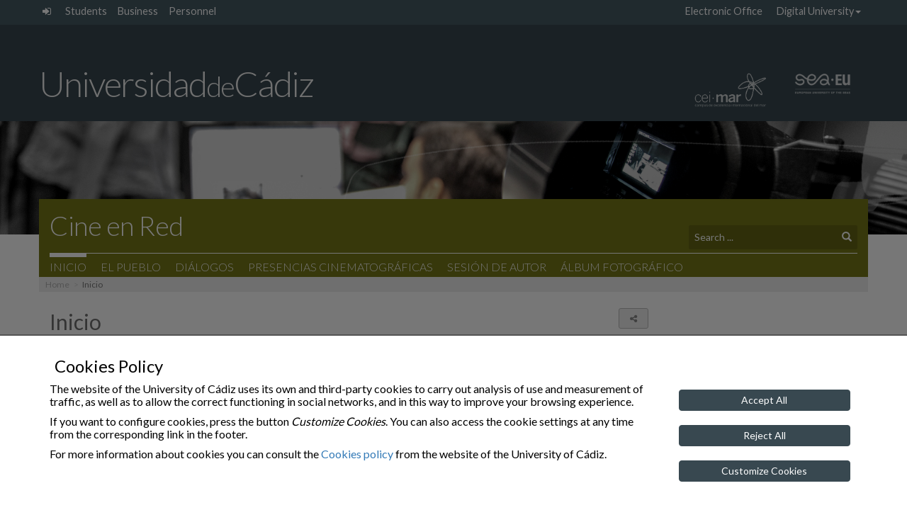

--- FILE ---
content_type: text/html; charset=UTF-8
request_url: https://cineenred.uca.es/
body_size: 11059
content:
<!doctype html>
<html lang="en-US" >

<head>
    <meta charset="UTF-8">
    <meta name="viewport" content="width=device-width">
    <meta http-equiv="X-UA-Compatible" content="IE=EDGE"/>
    
    <meta name="description" content="">
	<meta property="og:url" content="https://cineenred.uca.es/">
	<meta property="og:type" content="website">
    <meta property="og:title" content="Inicio">
	<meta property="og:description" content="Inicio">
	<!-- <meta property="og:image" content=""> -->
    <meta property="og:image" content="https://cineenred.uca.es/wp-content/themes/theme_main_uca/images/logos/logo_UCA_M.png">

    <link rel="icon" type="image/png" href="https://cineenred.uca.es/wp-content/themes/theme_main_uca/images/logos/favicon-32x32.png" sizes="32x32" />
    <link rel="icon" type="image/png" href="https://cineenred.uca.es/wp-content/themes/theme_main_uca/images/logos/favicon-16x16.png" sizes="16x16" />

<!--    
	<link href='https://fonts.googleapis.com/css?family=Open+Sans:400,300,300italic,400italic,600,600italic,700,700italic' rel='stylesheet' type='text/css'>
	<link href='https://fonts.googleapis.com/css?family=Lato:400,300,100' rel='stylesheet' type='text/css'>
-->

    <title>Cine en Red &#8211; Sitio web de la Universidad de Cádiz</title>
<meta name='robots' content='max-image-preview:large' />
	<style>img:is([sizes="auto" i], [sizes^="auto," i]) { contain-intrinsic-size: 3000px 1500px }</style>
	<link rel='dns-prefetch' href='//fonts.googleapis.com' />
<style id='classic-theme-styles-inline-css' type='text/css'>
/*! This file is auto-generated */
.wp-block-button__link{color:#fff;background-color:#32373c;border-radius:9999px;box-shadow:none;text-decoration:none;padding:calc(.667em + 2px) calc(1.333em + 2px);font-size:1.125em}.wp-block-file__button{background:#32373c;color:#fff;text-decoration:none}
</style>
<style id='global-styles-inline-css' type='text/css'>
:root{--wp--preset--aspect-ratio--square: 1;--wp--preset--aspect-ratio--4-3: 4/3;--wp--preset--aspect-ratio--3-4: 3/4;--wp--preset--aspect-ratio--3-2: 3/2;--wp--preset--aspect-ratio--2-3: 2/3;--wp--preset--aspect-ratio--16-9: 16/9;--wp--preset--aspect-ratio--9-16: 9/16;--wp--preset--color--black: #000000;--wp--preset--color--cyan-bluish-gray: #abb8c3;--wp--preset--color--white: #ffffff;--wp--preset--color--pale-pink: #f78da7;--wp--preset--color--vivid-red: #cf2e2e;--wp--preset--color--luminous-vivid-orange: #ff6900;--wp--preset--color--luminous-vivid-amber: #fcb900;--wp--preset--color--light-green-cyan: #7bdcb5;--wp--preset--color--vivid-green-cyan: #00d084;--wp--preset--color--pale-cyan-blue: #8ed1fc;--wp--preset--color--vivid-cyan-blue: #0693e3;--wp--preset--color--vivid-purple: #9b51e0;--wp--preset--gradient--vivid-cyan-blue-to-vivid-purple: linear-gradient(135deg,rgba(6,147,227,1) 0%,rgb(155,81,224) 100%);--wp--preset--gradient--light-green-cyan-to-vivid-green-cyan: linear-gradient(135deg,rgb(122,220,180) 0%,rgb(0,208,130) 100%);--wp--preset--gradient--luminous-vivid-amber-to-luminous-vivid-orange: linear-gradient(135deg,rgba(252,185,0,1) 0%,rgba(255,105,0,1) 100%);--wp--preset--gradient--luminous-vivid-orange-to-vivid-red: linear-gradient(135deg,rgba(255,105,0,1) 0%,rgb(207,46,46) 100%);--wp--preset--gradient--very-light-gray-to-cyan-bluish-gray: linear-gradient(135deg,rgb(238,238,238) 0%,rgb(169,184,195) 100%);--wp--preset--gradient--cool-to-warm-spectrum: linear-gradient(135deg,rgb(74,234,220) 0%,rgb(151,120,209) 20%,rgb(207,42,186) 40%,rgb(238,44,130) 60%,rgb(251,105,98) 80%,rgb(254,248,76) 100%);--wp--preset--gradient--blush-light-purple: linear-gradient(135deg,rgb(255,206,236) 0%,rgb(152,150,240) 100%);--wp--preset--gradient--blush-bordeaux: linear-gradient(135deg,rgb(254,205,165) 0%,rgb(254,45,45) 50%,rgb(107,0,62) 100%);--wp--preset--gradient--luminous-dusk: linear-gradient(135deg,rgb(255,203,112) 0%,rgb(199,81,192) 50%,rgb(65,88,208) 100%);--wp--preset--gradient--pale-ocean: linear-gradient(135deg,rgb(255,245,203) 0%,rgb(182,227,212) 50%,rgb(51,167,181) 100%);--wp--preset--gradient--electric-grass: linear-gradient(135deg,rgb(202,248,128) 0%,rgb(113,206,126) 100%);--wp--preset--gradient--midnight: linear-gradient(135deg,rgb(2,3,129) 0%,rgb(40,116,252) 100%);--wp--preset--font-size--small: 13px;--wp--preset--font-size--medium: 20px;--wp--preset--font-size--large: 36px;--wp--preset--font-size--x-large: 42px;--wp--preset--spacing--20: 0.44rem;--wp--preset--spacing--30: 0.67rem;--wp--preset--spacing--40: 1rem;--wp--preset--spacing--50: 1.5rem;--wp--preset--spacing--60: 2.25rem;--wp--preset--spacing--70: 3.38rem;--wp--preset--spacing--80: 5.06rem;--wp--preset--shadow--natural: 6px 6px 9px rgba(0, 0, 0, 0.2);--wp--preset--shadow--deep: 12px 12px 50px rgba(0, 0, 0, 0.4);--wp--preset--shadow--sharp: 6px 6px 0px rgba(0, 0, 0, 0.2);--wp--preset--shadow--outlined: 6px 6px 0px -3px rgba(255, 255, 255, 1), 6px 6px rgba(0, 0, 0, 1);--wp--preset--shadow--crisp: 6px 6px 0px rgba(0, 0, 0, 1);}:where(.is-layout-flex){gap: 0.5em;}:where(.is-layout-grid){gap: 0.5em;}body .is-layout-flex{display: flex;}.is-layout-flex{flex-wrap: wrap;align-items: center;}.is-layout-flex > :is(*, div){margin: 0;}body .is-layout-grid{display: grid;}.is-layout-grid > :is(*, div){margin: 0;}:where(.wp-block-columns.is-layout-flex){gap: 2em;}:where(.wp-block-columns.is-layout-grid){gap: 2em;}:where(.wp-block-post-template.is-layout-flex){gap: 1.25em;}:where(.wp-block-post-template.is-layout-grid){gap: 1.25em;}.has-black-color{color: var(--wp--preset--color--black) !important;}.has-cyan-bluish-gray-color{color: var(--wp--preset--color--cyan-bluish-gray) !important;}.has-white-color{color: var(--wp--preset--color--white) !important;}.has-pale-pink-color{color: var(--wp--preset--color--pale-pink) !important;}.has-vivid-red-color{color: var(--wp--preset--color--vivid-red) !important;}.has-luminous-vivid-orange-color{color: var(--wp--preset--color--luminous-vivid-orange) !important;}.has-luminous-vivid-amber-color{color: var(--wp--preset--color--luminous-vivid-amber) !important;}.has-light-green-cyan-color{color: var(--wp--preset--color--light-green-cyan) !important;}.has-vivid-green-cyan-color{color: var(--wp--preset--color--vivid-green-cyan) !important;}.has-pale-cyan-blue-color{color: var(--wp--preset--color--pale-cyan-blue) !important;}.has-vivid-cyan-blue-color{color: var(--wp--preset--color--vivid-cyan-blue) !important;}.has-vivid-purple-color{color: var(--wp--preset--color--vivid-purple) !important;}.has-black-background-color{background-color: var(--wp--preset--color--black) !important;}.has-cyan-bluish-gray-background-color{background-color: var(--wp--preset--color--cyan-bluish-gray) !important;}.has-white-background-color{background-color: var(--wp--preset--color--white) !important;}.has-pale-pink-background-color{background-color: var(--wp--preset--color--pale-pink) !important;}.has-vivid-red-background-color{background-color: var(--wp--preset--color--vivid-red) !important;}.has-luminous-vivid-orange-background-color{background-color: var(--wp--preset--color--luminous-vivid-orange) !important;}.has-luminous-vivid-amber-background-color{background-color: var(--wp--preset--color--luminous-vivid-amber) !important;}.has-light-green-cyan-background-color{background-color: var(--wp--preset--color--light-green-cyan) !important;}.has-vivid-green-cyan-background-color{background-color: var(--wp--preset--color--vivid-green-cyan) !important;}.has-pale-cyan-blue-background-color{background-color: var(--wp--preset--color--pale-cyan-blue) !important;}.has-vivid-cyan-blue-background-color{background-color: var(--wp--preset--color--vivid-cyan-blue) !important;}.has-vivid-purple-background-color{background-color: var(--wp--preset--color--vivid-purple) !important;}.has-black-border-color{border-color: var(--wp--preset--color--black) !important;}.has-cyan-bluish-gray-border-color{border-color: var(--wp--preset--color--cyan-bluish-gray) !important;}.has-white-border-color{border-color: var(--wp--preset--color--white) !important;}.has-pale-pink-border-color{border-color: var(--wp--preset--color--pale-pink) !important;}.has-vivid-red-border-color{border-color: var(--wp--preset--color--vivid-red) !important;}.has-luminous-vivid-orange-border-color{border-color: var(--wp--preset--color--luminous-vivid-orange) !important;}.has-luminous-vivid-amber-border-color{border-color: var(--wp--preset--color--luminous-vivid-amber) !important;}.has-light-green-cyan-border-color{border-color: var(--wp--preset--color--light-green-cyan) !important;}.has-vivid-green-cyan-border-color{border-color: var(--wp--preset--color--vivid-green-cyan) !important;}.has-pale-cyan-blue-border-color{border-color: var(--wp--preset--color--pale-cyan-blue) !important;}.has-vivid-cyan-blue-border-color{border-color: var(--wp--preset--color--vivid-cyan-blue) !important;}.has-vivid-purple-border-color{border-color: var(--wp--preset--color--vivid-purple) !important;}.has-vivid-cyan-blue-to-vivid-purple-gradient-background{background: var(--wp--preset--gradient--vivid-cyan-blue-to-vivid-purple) !important;}.has-light-green-cyan-to-vivid-green-cyan-gradient-background{background: var(--wp--preset--gradient--light-green-cyan-to-vivid-green-cyan) !important;}.has-luminous-vivid-amber-to-luminous-vivid-orange-gradient-background{background: var(--wp--preset--gradient--luminous-vivid-amber-to-luminous-vivid-orange) !important;}.has-luminous-vivid-orange-to-vivid-red-gradient-background{background: var(--wp--preset--gradient--luminous-vivid-orange-to-vivid-red) !important;}.has-very-light-gray-to-cyan-bluish-gray-gradient-background{background: var(--wp--preset--gradient--very-light-gray-to-cyan-bluish-gray) !important;}.has-cool-to-warm-spectrum-gradient-background{background: var(--wp--preset--gradient--cool-to-warm-spectrum) !important;}.has-blush-light-purple-gradient-background{background: var(--wp--preset--gradient--blush-light-purple) !important;}.has-blush-bordeaux-gradient-background{background: var(--wp--preset--gradient--blush-bordeaux) !important;}.has-luminous-dusk-gradient-background{background: var(--wp--preset--gradient--luminous-dusk) !important;}.has-pale-ocean-gradient-background{background: var(--wp--preset--gradient--pale-ocean) !important;}.has-electric-grass-gradient-background{background: var(--wp--preset--gradient--electric-grass) !important;}.has-midnight-gradient-background{background: var(--wp--preset--gradient--midnight) !important;}.has-small-font-size{font-size: var(--wp--preset--font-size--small) !important;}.has-medium-font-size{font-size: var(--wp--preset--font-size--medium) !important;}.has-large-font-size{font-size: var(--wp--preset--font-size--large) !important;}.has-x-large-font-size{font-size: var(--wp--preset--font-size--x-large) !important;}
:where(.wp-block-post-template.is-layout-flex){gap: 1.25em;}:where(.wp-block-post-template.is-layout-grid){gap: 1.25em;}
:where(.wp-block-columns.is-layout-flex){gap: 2em;}:where(.wp-block-columns.is-layout-grid){gap: 2em;}
:root :where(.wp-block-pullquote){font-size: 1.5em;line-height: 1.6;}
</style>
<link rel='stylesheet' id='foobox-free-min-css' href='https://cineenred.uca.es/wp-content/plugins/foobox-image-lightbox/free/css/foobox.free.min.css?ver=2.7.8' type='text/css' media='all' />
<link rel='stylesheet' id='gfonts-css' href='https://fonts.googleapis.com/css?family=Lato%3A100%2C300%2C400' type='text/css' media='all' />
<link rel='stylesheet' id='theme_uca_bootstrap_css-css' href='https://cineenred.uca.es/wp-content/themes/theme_main_uca/bootstrap/css/bootstrap.min.css?ver=1.4.053' type='text/css' media='all' />
<link rel='stylesheet' id='theme_uca_font_awesome_css-css' href='https://cineenred.uca.es/wp-content/themes/theme_main_uca/font-awesome/css/font-awesome.min.css?ver=1.4.053' type='text/css' media='all' />
<link rel='stylesheet' id='theme_uca_style-css' href='https://cineenred.uca.es/wp-content/themes/theme_main_uca/style.css?ver=1.4.053' type='text/css' media='all' />
<link rel='stylesheet' id='theme_uca_content-css' href='https://cineenred.uca.es/wp-content/themes/theme_main_uca/css/uca-content.css?ver=1.4.053' type='text/css' media='all' />
<link rel='stylesheet' id='theme_uca_normalize-css' href='https://cineenred.uca.es/wp-content/themes/theme_main_uca/css/normalize.css?ver=1.4.053' type='text/css' media='all' />
<link rel='stylesheet' id='theme_uca_customize-css' href='https://cineenred.uca.es/wp-content/themes/theme_main_uca/css/customize.css?ver=1.4.053' type='text/css' media='all' />
<link rel='stylesheet' id='theme_uca_responsive-css' href='https://cineenred.uca.es/wp-content/themes/theme_main_uca/css/responsive.css?ver=1.4.053' type='text/css' media='all' />
<link rel='stylesheet' id='theme_uca_tipo_entidad-css' href='https://cineenred.uca.es/wp-content/themes/theme_main_uca/css/uca_ent_centro.uca_cat.css?ver=1.4.053' type='text/css' media='all' />
<link rel='stylesheet' id='theme_uca_calendar-css' href='https://cineenred.uca.es/wp-content/themes/theme_main_uca/css/uca-calendar.css?ver=1.4.053' type='text/css' media='all' />
<link rel='stylesheet' id='elasticpress-facets-css' href='https://cineenred.uca.es/wp-content/plugins/elasticpress/features/facets/assets/css/facets.min.css?ver=2.6.1' type='text/css' media='all' />
<script type="text/javascript" src="https://cineenred.uca.es/wp-includes/js/jquery/jquery.min.js?ver=3.7.1" id="jquery-core-js"></script>
<script type="text/javascript" src="https://cineenred.uca.es/wp-includes/js/jquery/jquery-migrate.min.js?ver=3.4.1" id="jquery-migrate-js"></script>
<script type="text/javascript" src="https://cineenred.uca.es/wp-content/themes/theme_main_uca/js/noconflict_last.js?ver=1.4.053" id="jquery-noconflict-js"></script>
<script type="text/javascript" src="https://cineenred.uca.es/wp-content/themes/theme_main_uca/bootstrap/js/bootstrap.min.js?ver=1.4.053" id="theme_uca_bootstrap_js-js"></script>
<script type="text/javascript" src="https://cineenred.uca.es/wp-content/themes/theme_main_uca/js/header_scripts.js?ver=1.4.053" id="theme_uca_header_js-js"></script>
<script type="text/javascript" src="https://cineenred.uca.es/wp-content/themes/theme_main_uca/js/uca_gutils.js?ver=1.4.053" id="theme_uca_g_utils-js"></script>
<script type="text/javascript" src="https://cineenred.uca.es/wp-content/themes/theme_main_uca/js/uca_filter_sorter.js?ver=1.4.053" id="theme_uca_filter_sorter-js"></script>
<script type="text/javascript" src="https://cineenred.uca.es/wp-content/themes/theme_main_uca/js/general-scripts.js?ver=1.4.053" id="theme_uca_general_js-js"></script>
<script type="text/javascript" src="https://cineenred.uca.es/wp-content/themes/theme_main_uca/js/local_utils.js?ver=1.4.053" id="local-utils-js"></script>
<script type="text/javascript" src="https://cineenred.uca.es/wp-content/themes/theme_main_uca/js/draggable/uca_draggable.js?ver=1.4.053" id="uca-draggable-js"></script>
<script type="text/javascript" id="theme_uca_rest_script-js-extra">
/* <![CDATA[ */
var uca_th_route = {"url":"https:\/\/cineenred.uca.es\/wp-json\/t_uca\/v1\/processRequest","nonce":"20ebbc8d82"};
/* ]]> */
</script>
<script type="text/javascript" src="https://cineenred.uca.es/wp-content/themes/theme_main_uca/js/uca_rest.js?ver=1.4.053" id="theme_uca_rest_script-js"></script>
<script type="text/javascript" id="foobox-free-min-js-before">
/* <![CDATA[ */
/* Run FooBox FREE (v2.7.8) */
var FOOBOX = window.FOOBOX = {
	ready: true,
	preloadFont: false,
	disableOthers: false,
	o: {wordpress: { enabled: true }, countMessage:'image %index of %total', excludes:'.fbx-link,.nofoobox,.nolightbox,a[href*="pinterest.com/pin/create/button/"]', affiliate : { enabled: false }},
	selectors: [
		".foogallery-container.foogallery-lightbox-foobox", ".foogallery-container.foogallery-lightbox-foobox-free", ".gallery", ".wp-block-gallery", ".wp-caption", ".wp-block-image", "a:has(img[class*=wp-image-])", ".foobox"
	],
	pre: function( $ ){
		// Custom JavaScript (Pre)
		
	},
	post: function( $ ){
		// Custom JavaScript (Post)
		
		// Custom Captions Code
		
	},
	custom: function( $ ){
		// Custom Extra JS
		
	}
};
/* ]]> */
</script>
<script type="text/javascript" src="https://cineenred.uca.es/wp-content/plugins/foobox-image-lightbox/free/js/foobox.free.min.js?ver=2.7.8" id="foobox-free-min-js"></script>
<link rel="https://api.w.org/" href="https://cineenred.uca.es/wp-json/" /><link rel="alternate" title="JSON" type="application/json" href="https://cineenred.uca.es/wp-json/wp/v2/pages/8" /><link rel="canonical" href="https://cineenred.uca.es/" />
<link rel='shortlink' href='https://cineenred.uca.es/' />
<link rel="alternate" title="oEmbed (JSON)" type="application/json+oembed" href="https://cineenred.uca.es/wp-json/oembed/1.0/embed?url=https%3A%2F%2Fcineenred.uca.es%2F" />
<link rel="alternate" title="oEmbed (XML)" type="text/xml+oembed" href="https://cineenred.uca.es/wp-json/oembed/1.0/embed?url=https%3A%2F%2Fcineenred.uca.es%2F&#038;format=xml" />
</head>





<!-- BODY........................................................... -->
<!-- (incluye el código ga para posteriormente mostrarlo si corresponde mediante cookies_utils.js) -->
<body class="home wp-singular page-template-default page page-id-8 wp-theme-theme_main_uca uca_default uca_general uca_ent_centro uca_cat" ga-data="UA-80714150-10" ga4-data="G-5G8N11M3QD">

<script type="text/javascript" src="https://cineenred.uca.es/wp-content/themes/theme_main_uca/js/cookies_utils.js?1.4.053"></script>
<div id="uca_popup_background" class="d-none">
    	<div class="uca_ck_alert d-none">
		<div class="container">
			<div class="row">
				<h3 class="ck_al_title">Cookies Policy</h3>
				<div class="col-sm-9 ck_al_txt">
					<p>The website of the University of Cádiz uses its own and third-party cookies to carry out analysis of use and measurement of traffic, as well as to allow the correct functioning in social networks, and in this way to improve your browsing experience.</p>
					<p>If you want to configure cookies, press the button <em>Customize Cookies</em>. You can also access the cookie settings at any time from the corresponding link in the footer.</p>

					<p>For more information about cookies you can consult the <a href="https://www.uca.es/cookies">Cookies policy</a> from the website of the University of Cádiz.</p>
				</div>
				<div class="col-sm-3 ck_al_btns">
					<button class="btn btn-primary uca_ck_bt_accept" onclick="ck_cookies_accept('ON')">Accept All </button>
					<button class="btn btn-primary uca_ck_bt_accept" onclick="ck_cookies_accept('OFF')">Reject All</button>
					<button class="btn btn-primary uca_ck_bt_options" onclick="ck_al_showOptions()">Customize Cookies</button>
				</div>
			</div>
		</div>
	</div>
	    	<div class="uca_ck_options d-none">
		<div class="container">
			<div class="row ck_opt_row">

				<h3 class="ck_opt_title">Cookies customization</h3>
				<p>The website of the University of Cádiz uses its own and third-party cookies to carry out analysis of use and measurement of traffic, as well as to allow the correct functioning in social networks, and in this way to improve your browsing experience.</p>

				<p class="hidden-xxs">For more information about cookies you can consult the <a href="https://www.uca.es/cookies">Cookies policy</a> from the website of the University of Cádiz. You can also access the cookie settings at any time from the corresponding link in the footer.</p>

				<div class="ck_opt_options">

					<p>You can configure the website cookies according to their purpose:</p>

					<ul class="ck_opt_custom_options">
							<li class="ck_opt_item">
		<div class="ck_opt_i_title">Statistical analysis</div>
		<div class="ck_opt_i_ctrl">
				<div class="btn-group btn-group-toggle" data-toggle="buttons">
		<label class="btn btn-opt"><input type="radio" name="ck_ganalytics" value="ON">On</label>
		<label class="btn btn-opt active"><input type="radio" name="ck_ganalytics" checked value="OFF">Off</label>
	</div>
			</div>
		<p class="ck_opt_i_txt">Third-party cookies (Google Analytics) are used on this site that allow the number of users to be quantified anonymously (personal data will never be obtained to identify the user) and thus be able to analyze the use made by users of our service, in order to improve the browsing experience and offer our content optimally.</p>
	</li>
		<li class="ck_opt_item">
		<div class="ck_opt_i_title">Social networks</div>
		<div class="ck_opt_i_ctrl">
				<div class="btn-group btn-group-toggle" data-toggle="buttons">
		<label class="btn btn-opt"><input type="radio" name="ck_rrss" value="ON">On</label>
		<label class="btn btn-opt active"><input type="radio" name="ck_rrss" checked value="OFF">Off</label>
	</div>
			</div>
		<p class="ck_opt_i_txt">Third-party cookies are used on this website that allow the proper functioning of some social networks (mainly YouTube and Twitter) without using any personal data of the user. </p>
	</li>
						</ul>
					<div class="mark_bar">
						<button class="btn ck_opt_bt_mark_all" onclick="ck_cookies_mark_all(true)">Check All</button>
						<button class="btn ck_opt_bt_mark_none" onclick="ck_cookies_mark_all(false)">Uncheck All</button>
					</div>
				</div>
				<div class="ck_opt_btn">
					<button class="btn btn-primary ck_opt_bt_accept" onclick="ck_cookies_accept()">Accept</button>
				</div>
			</div>
		</div>
	</div>
	</div>

<div class="uca_print_title d-none d-print-flex">
    <div class="uca_home_title">Universidad<span class="uca_print_title_small">de</span>Cádiz</div>
    <div class="uca_site_title"><span class="thinTitle"> </span>Cine en Red</div>
</div>


<!-- MUESTRA LA VERSION DEL TEMA -->
<script type="text/javascript">
function uca_version() {
    let uca_version = "Theme UCA\nversion 1.4.053";
    let uca_server = "webproyectos4.uca.es";
    console.log("UCA VERSION: ", uca_version, uca_server);
}
//uca_version();
</script>

<!-- Incluye CHATBOT si procede -->


<header class="main clearfix">

    <!-- Barra auxiliary superior -->
    <nav class="auxiliary hidden-xs">
        <div class="container">
            <ul class="navTopUCA unstyled list-inline pull-left">
                
                <li class="uca_admin">
                    <a href="https://cineenred.uca.es/wp-acceso" class="icon-link" title="Site management">
                        <span class="text-hide">Site management</span> <i class="fa fa-sign-in" aria-hidden="true"></i>
                    </a>    
                </li>

                <li class=''><a href='https://oficinadelestudiante.uca.es/' title=''>Students</a></li><li class=''><a href='https://www.uca.es/empresas/' title=''>Business</a></li><li class=''><a href='https://www.uca.es/wp_personal/' title=''>Personnel</a></li>
            </ul>
            <ul class="navTopUCA unstyled list-inline pull-right">

                <li class=''><a href='https://sedelectronica.uca.es/' title=''>Electronic Office</a></li><li class=''><a title='Digital University' href='#' data-toggle='dropdown' class='dropdown-toggle topDropdown' aria-haspopup='true'>Digital University<span class='caret'></span></a><ul role='menu' class=' dropdown-menu topDropdown depth-1'><li class=''><a href='https://informatica.uca.es/' title=''>IT Services</a></li><li class=''><a href='https://webmerlin.uca.es/' title='Theme UCA
version 1.4.053'>E-mail</a></li><li class=''><a href='https://campusvirtual.uca.es/' title=''>Virtual Campus</a></li><li class=''><a href='https://cau.uca.es/cau/indiceGlobal.do' title=''>CAU</a></li><li class=''><a href='https://directorio.uca.es/cau/directorio.do' title=''>Directory</a></li><li class=''><a href='https://bouca.uca.es/' title=''>BOUCA</a></li><li class=''><a href='https://biblioteca.uca.es/' title=''>Library</a></li></li></ul>
            </ul>

        </div>
    </nav>

        


    <!-- Logotipo UCA -->
    <div class="header-top hidden-xs">
        <div class="container">
            <div class="row h-brand-row" style="font-size: 0;"><!-- el font-size para evitar problemas en Apple -->
                <h1 class="header-brand">
                    <a href="https://www.uca.es/">Universidad<span class="header-brand-small">de</span>Cádiz</a>
                </h1>

                <div class="logo_h_wrap hidden-xs">
                    <a href="http://www.campusdelmar.com/es/" class="link" target="_blank">
                        <img class="header_logo logo_ceimar" src="https://cineenred.uca.es/wp-content/themes/theme_main_uca/images/logos/logo_ceimar_b.png" 
                        alt="International Campus of Excelence of the Sea">
                    </a>
                    <a href="https://sea-eu.org/" class="link" target="_blank">
                        <img class="header_logo logo_seaeu" src="https://cineenred.uca.es/wp-content/themes/theme_main_uca/images/logos/logo_seaeu_23_bn_s.png" 
                        alt="European University of the Seas">
                    </a>
                </div>
            </div>
        </div>
    </div>

    <!-- Si es home muestro la imagen -->
            <div class="header-banner hidden-xs">
            <img class="img-responsive" src="https://cineenred.uca.es/wp-content/themes/theme_main_uca/images/fondos/fondo.default.png" 
                    alt="Main header background">
        </div>
    

    <!-- Barra COLOR Principal -->
    <!-- header-bottom: Se le añade el affix dinámicamente -->
    <div id="header-bottom" class="header-bottom">

        <!-- Barra Universidad (solo en scroll) -->
        <div class="header-bottom-uca">
            <div class="container h-brand-row">
                <h1 class="header-brand">
                    <a href="https://www.uca.es/">Universidad<span class="header-brand-small">de</span>Cádiz</a>
                </h1>

                <div class="logo_h_wrap">
                    <a href="http://www.campusdelmar.com/es/" class="link" target="_blank">
                        <img class="header_logo logo_ceimar" src="https://cineenred.uca.es/wp-content/themes/theme_main_uca/images/logos/logo_ceimar_b.png" 
                        alt="International Campus of Excelence of the Sea">
                    </a>
                    <a href="https://sea-eu.org/" class="link" target="_blank">
                        <img class="header_logo logo_seaeu" src="https://cineenred.uca.es/wp-content/themes/theme_main_uca/images/logos/logo_seaeu_23_bn_s.png" 
                        alt="European University of the Seas">
                    </a>
                </div>
            </div>
        </div>

        <div class="container title-wrap">


            <!-- Hamburguesa Responsive -->
            <button id="navbar-menu" type="button" class="navbar-toggle collapsed" data-toggle="collapse" data-target="#navbar-local">
                <span class="sr-only">Desplegar navegación local</span>
                <span class="icon-bar"></span>
                <span class="icon-bar"></span>
                <span class="icon-bar"></span>
            </button>

            <!-- Titulo Sitio -->
            <div class="row is-flex see-overflow">
                <div class="col-xs-12 col-sm-11">
                    <div class="site-title">
                        <a href="https://cineenred.uca.es/">
                            <span class="thinTitle"></span>
                            Cine en Red                        </a>
                    </div>
                </div>

                <!-- Buscador -->
                <div class="col-xs-12 col-sm-3 hidden-xs">
                    <div class="search-wrapper">
                        
<form class="search-form   ext-search-form" role="search" method="get" action="https://cineenred.uca.es/" onsubmit="uca_es_localSettings_load()">

	<div class="form-group dropup">
    	<label for="s_input_697c0567f29d6" class="sr-only hidden">Search text</label>
    	<input id="s_input_697c0567f29d6" type="text" name="s" class="form-control search-field" placeholder="Search ..."
        		value="" aria-label="Search text" title="Search text">

		
		<div class="dropdown-menu search-context">
			<fieldset class="opt-group">
				<legend class="sr-only">Select search type</legend>
				<label class="">
					<input type="radio" name="search_context" value="local" checked  
						aria-label="Local search" title="Local search"/> 
					Local search				</label> 
				<label class="">
				    <input type="radio" name="search_context" value="global"  
				    	aria-label="UCA search" title="UCA search" 
				    	 /> 
				    UCA search				</label> 
			</fieldset>
		</div>
    </div>

    <button type="submit" class="btn btn-default" aria-label="Find"><span class="glyphicon glyphicon-search" aria-hidden="true"></span></button>
	<div class="hidden">
    	<input type="text" name="items_per_page" value="10" arial-label="Items per page" title="Items per page">>
    </div>
</form>

<script type="text/javascript">

jQuery(function() {
	var $searchForm = jQuery('.ext-search-form');
	
	// activa el dropup
	$searchForm.find('.form-control.search-field').bind('focus click',function(){
		jQuery(this).parent().addClass('open');
	});
	// desactiva el dropup
	$searchForm.bind('mouseleave',function(){
		jQuery(this).find('.form-group').removeClass('open');
	});
});

</script>

                    </div>
                </div>
            </div>

            <!-- Menú -->
            <div class="row see-overflow">
                <div class="col-xs-12">
                    <div class="navbar-local">

                        <nav class="primary collapse navbar-collapse" id="navbar-local">

                            <ul id="menu-principal" class="nav navbar-nav">

                                <!-- Menú Global, fusionado en el menú -->
                                <li class="dropdown item-global visible-xs text-right intranet">

                                    <a href="#" data-toggle="dropdown" class="dropdown-toggle" aria-haspopup="true">
                                        <i class="fa fa-external-link" aria-hidden="true"></i> Intranet UCA <span class="caret"></span>
                                    </a>



                                    <ul class="dropdown-menu">

                                        
                                        <li class="uca_admin">
                                            <a href="https://cineenred.uca.es/wp-acceso" class="icon-link" title="Site management">
                                                Site management <i class="fa fa-sign-in" aria-hidden="true"></i>
                                            </a>    
                                        </li>
                                        <li class=''><a href='https://oficinadelestudiante.uca.es/' title=''>Students</a></li><li class=''><a href='https://www.uca.es/empresas/' title=''>Business</a></li><li class=''><a href='https://www.uca.es/wp_personal/' title=''>Personnel</a></li>                                        <li class="divider"></li>
                                        <li class=''><a href='https://sedelectronica.uca.es/' title=''>Electronic Office</a></li><li class=''><a title='Digital University' href='#' data-toggle='dropdown' class='dropdown-toggle topDropdown' aria-haspopup='true'>Digital University<span class='caret'></span></a><ul role='menu' class=' submenu depth-2 topDropdown depth-1'><li class=''><a href='https://informatica.uca.es/' title=''>IT Services</a></li><li class=''><a href='https://webmerlin.uca.es/' title='Theme UCA
version 1.4.053'>E-mail</a></li><li class=''><a href='https://campusvirtual.uca.es/' title=''>Virtual Campus</a></li><li class=''><a href='https://cau.uca.es/cau/indiceGlobal.do' title=''>CAU</a></li><li class=''><a href='https://directorio.uca.es/cau/directorio.do' title=''>Directory</a></li><li class=''><a href='https://bouca.uca.es/' title=''>BOUCA</a></li><li class=''><a href='https://biblioteca.uca.es/' title=''>Library</a></li></li></ul>                                    </ul>
                                </li>

                                <li id="menu-item-39" class="menu-item menu-item-type-post_type menu-item-object-page menu-item-home current-menu-item page_item page-item-8 current_page_item menu-item-39 active"><a title="Inicio" href="https://cineenred.uca.es/">Inicio</a></li>
<li id="menu-item-36" class="menu-item menu-item-type-post_type menu-item-object-page menu-item-36"><a title="El Pueblo" href="https://cineenred.uca.es/el-pueblo/">El Pueblo</a></li>
<li id="menu-item-38" class="menu-item menu-item-type-post_type menu-item-object-page menu-item-38"><a title="Diálogos" href="https://cineenred.uca.es/dialogos/">Diálogos</a></li>
<li id="menu-item-37" class="menu-item menu-item-type-post_type menu-item-object-page menu-item-37"><a title="Presencias cinematográficas" href="https://cineenred.uca.es/presencias-cinematograficas/">Presencias cinematográficas</a></li>
<li id="menu-item-35" class="menu-item menu-item-type-post_type menu-item-object-page menu-item-35"><a title="Sesión de Autor" href="https://cineenred.uca.es/sesion-de-autor/">Sesión de Autor</a></li>
<li id="menu-item-34" class="menu-item menu-item-type-post_type menu-item-object-page menu-item-34"><a title="Álbum fotográfico" href="https://cineenred.uca.es/album-fotografico/">Álbum fotográfico</a></li>
                            </ul>

                            <div class="col-xs-12 col-sm-3 visible-xs">
                                
<form class="search-form   ext-search-form" role="search" method="get" action="https://cineenred.uca.es/" onsubmit="uca_es_localSettings_load()">

	<div class="form-group dropup">
    	<label for="s_input_697c0567f3265" class="sr-only hidden">Search text</label>
    	<input id="s_input_697c0567f3265" type="text" name="s" class="form-control search-field" placeholder="Search ..."
        		value="" aria-label="Search text" title="Search text">

		
		<div class="dropdown-menu search-context">
			<fieldset class="opt-group">
				<legend class="sr-only">Select search type</legend>
				<label class="">
					<input type="radio" name="search_context" value="local" checked  
						aria-label="Local search" title="Local search"/> 
					Local search				</label> 
				<label class="">
				    <input type="radio" name="search_context" value="global"  
				    	aria-label="UCA search" title="UCA search" 
				    	 /> 
				    UCA search				</label> 
			</fieldset>
		</div>
    </div>

    <button type="submit" class="btn btn-default" aria-label="Find"><span class="glyphicon glyphicon-search" aria-hidden="true"></span></button>
	<div class="hidden">
    	<input type="text" name="items_per_page" value="10" arial-label="Items per page" title="Items per page">>
    </div>
</form>

<script type="text/javascript">

jQuery(function() {
	var $searchForm = jQuery('.ext-search-form');
	
	// activa el dropup
	$searchForm.find('.form-control.search-field').bind('focus click',function(){
		jQuery(this).parent().addClass('open');
	});
	// desactiva el dropup
	$searchForm.bind('mouseleave',function(){
		jQuery(this).find('.form-group').removeClass('open');
	});
});

</script>

                            </div>

                        </nav>
                    </div>
                </div>

            </div>
        </div>

        <!-- Rastro de migas -->
        <div class="breadcrumb-uca">
            <div class="container">
                <ol class="breadcrumb"><li  class='active'><a href="https://cineenred.uca.es">Home</a></li><li  class='active'>Inicio</li></ol>            </div>
        </div>
    </div>



</header>





    <script type="text/javascript">header_manageAffix();</script>    

<!-- section MAIN -->
<div class="container">

    <div class="row">
        <div class="col-md-9 mainContent">

            
                    <article id="post-8" class="post-8 page type-page status-publish hentry" >

        <!-- Muestra los enlaces de redes sociales... -->
            <div class="btn-group uca_social pull-right nospeech">
                <button type="button" class="btn btn-default dropdown-toggle dropdown share-link share-button" data-toggle="dropdown" 
                title="Share">
            <i class="fa fa-share-alt" aria-hidden="true"></i>
            <span class="sr-only">Share</span>
        </button>
        <ul class="dropdown-menu">
            <li>
                <a href="https://www.facebook.com/sharer/sharer.php?u=cineenred.uca.es%2F" class="share-button" target="_blank" title="Facebook">
                    <i class="fa fa-facebook" aria-hidden="true"></i>
                    <span class="sr-only">Facebook</span>
                </a>
            </li>
            <li>
                <a href="https://twitter.com/home?status=cineenred.uca.es%2F" class="share-button" target="_blank" title="Twitter">
                    <!-- <i class="fa fa-twitter" aria-hidden="true"></i> -->
                    <svg aria-hidden="true" viewBox="0 0 24 24" class="u-x-twitter u-x-twitter-xs">
                        <g><path d="M18.244 2.25h3.308l-7.227 8.26 8.502 11.24H16.17l-5.214-6.817L4.99 21.75H1.68l7.73-8.835L1.254 2.25H8.08l4.713 6.231zm-1.161 17.52h1.833L7.084 4.126H5.117z" fill="currentColor"></path></g>
                    </svg>
                    <span class="sr-only">Twitter</span>
                </a>
            </li>
            <li>
                <a href="https://www.linkedin.com/shareArticle?mini=true&url=https://cineenred.uca.es/&title=&summary=&source=uca.es" class="share-button" target="_blank" title="LinkedIn">
                    <i class="fa fa-linkedin" aria-hidden="true"></i>
                    <span class="sr-only">LinkedIn</span>
                </a>
            </li>
            <li>
                <a href="https://wa.me/?text=https%3A%2F%2Fcineenred.uca.es%2F" class="share-button" target="_blank" title="Whatsapp">
                    <i class="fa fa-whatsapp" aria-hidden="true"></i>
                    <span class="sr-only">Whatsapp</span>
                </a>
            </li>
        </ul>
    </div>



        <!-- Muestra el tipo de entidad para los custom types... -->
        
        <div class="single_header">

            <h2 class="">
                <span class="strong_underline">Inicio</span>
                <span class="uca_listdate"></span>
            </h2>
            <div class="meta_data  nospeech">
                <div title="Last updated:" class="date pull-left uca_listdate">Updated 17 de July de 2024</div>
                <div title="Publication date" class="date pull-right uca_listdate">Posted 16 de July de 2024</div>
                <div class="categories"></div>
            </div>

        
        
        </div>
        
        <div class="single_content">
            <div class="flex_column av_one_half flex_column_div av-zero-column-padding first avia-builder-el-1 el_after_av_layerslider el_before_av_one_half avia-builder-el-first ">
<div class="avia-video avia-video-4-3 av-lazyload-immediate av-lazyload-video-embed " itemprop="video" itemtype="https://schema.org/VideoObject" data-original_url="https://www.youtube.com/watch?v=mJUU4iyJ50M&amp;feature=youtu.be">
<div class="avia-iframe-wrap"><iframe width="800" height="500" title="Cine en red. presentación" src="https://www.youtube.com/embed/mJUU4iyJ50M?feature=oembed&amp;wmode=opaque&amp;rel=0" frameborder="0" allow="accelerometer; autoplay; clipboard-write; encrypted-media; gyroscope; picture-in-picture" allowfullscreen="allowfullscreen" data-mce-fragment="1"></iframe></div>
</div>
</div>
<div class="flex_column av_one_half flex_column_div av-zero-column-padding avia-builder-el-3 el_after_av_one_half el_before_av_two_third ">
<section class="av_textblock_section " itemscope="itemscope" itemtype="https://schema.org/CreativeWork">
<div class="avia_textblock " itemprop="text">
<h1>¿QUÉ ES CINE EN RED?</h1>
<p>El subprograma<span> </span><strong>Cine en Red</strong><span> </span>importa el formato de curso abierto de otras webs del programa<span> </span><strong>Cultura Andaluza en Red del Proyecto Atalaya</strong><span> </span>(Flamenco en Red, Literatura Andaluza en Red y Tutores del Rock), centrando su foco de interés en el mundo del cine. La programación de la Escuela de Cine del Servicio de Extensión Universitaria de la Universidad de Cádiz se convierte en una de las fuentes de procedencia de unos contenidos que ofertan seminarios, cursos, diálogos, documentos y encuentros con directores, actores, guionistas, productores o gestores así como proyectos creativos que informen, analicen y reivindiquen la historia y realidad del cine español y, especialmente, andaluz.</p>
<p>Entre los programas específicos que forman parte de Cine en Red se encuentran los Diálogos, a cargo de Bruto Pomeroy, coordinador técnico de la Escuela de Cine de la Universidad de Cádiz, o el ciclo Presencias Cinematográficas que lleva al contexto cinematográfico el modelo ya desarrollado por el Servicio de Extensión Universitaria de la Universidad de Cádiz en otros ámbitos culturales como la literatura (Presencias Literarias), las ciencias (Presencias Científicas) o el flamenco (Presencias Flamencas). Un apartado para proyectos creativos relacionados con el cine, un enlace con la actualidad de la Escuela de Cine de la Universidad de Cádiz y completan un portal al que se le irán sumando nuevas incorporaciones y mejoras.</p>
</div>
</section>
</div>
        </div>

        <div class="meta_data single_footer nospeech">
            <div class="tags pull-right"></div>
            
                            
                    </div>
    
    </article>

        <div class="uca_print nospeech">
        <a href="#" class="btn btn-primary d-print-none" rel="nofollow" onclick="window.print(); return false;" title="Imprimir"><i class="fa fa-print" aria-hidden="true"></i>Print</a>
    </div>
    
            
        </div>

        <div class="col-md-3">
            <!-- Sidebar -->
        <aside class="sidebar_right">

            
        </aside>        </div>
    </div>

</div>

<!-- FOOTER -->
<footer class="main">
    <div class="container">

      




<div class="col-sm-3 col-xs-12">
    <img class="ft_logo" src="https://cineenred.uca.es/wp-content/themes/theme_main_uca/images/logoFooterUCA_05.png" 
         alt="University of Cadiz">
</div>

<div class="col-sm-3 col-xs-12">
    <ul class="list-unstyled ft_contact_links">
                <li class="">
                                <a href="mailto:exte&#110;sio&#110;<span class='email_crypt'>pgC3</span>&#64;&#117;&#99;&#97;&#46;&#101;s" onclick="uca_uncryptEmail(event);" title="Contact email"
        aria-label="email de contacto"><i class='fa fa-envelope-o' aria-hidden='true'></i>exte&#110;sio&#110;<span class='email_crypt'>pgC3</span>&#64;&#117;&#99;&#97;&#46;&#101;s</a>
    <br>
                    </li>
        <li class="">
            <i class="fa fa-phone" aria-hidden="true"></i>
            956 015 800            <span class="text-hide">Contact Phone</span>
        </li>
        <li class="hidden">
            <i class="fa fa-fax" aria-hidden="true"></i>
             (FAX)
            <span class="text-hide">Contact Fax</span>
        </li>
        <li class="">
            <i class="fa fa-map-marker" aria-hidden="true"></i>
            Edificio Constitución 1812. Paseo Carlos III, 3, 11003, Cádiz            <span class="text-hide">Mail address</span>
        </li>
    </ul>
</div>

<div class="col-sm-3 col-xs-12">
    <ul class="list-unstyled">
        <li style="display:none"><a href="https://serprevencion.uca.es">Prevention Service</a></li>
        <li><a href="https://www.uca.es/comunicaciones-y-denuncias/">Communications and Complaints</a></li>		
        <li><a href="https://oficinadefensor.uca.es">University Ombudsperson Office</a></li>
        <li><a href="https://inspeccion.uca.es">General Inspection of Services</a></li>
		<li>
		 <a href="https://igualdad.uca.es">Equality</a>, 
		 <a href="https://diversidad.uca.es">Diversity</a> e 
		 <a href="https://inclusion.uca.es">Inclusion</a>		
		</li>
    </ul>
        <ul class="list-unstyled">
    	        <li><a href="https://www.uca.es/aviso-legal">Legal notice</a></li>
        <li><a href="https://www.uca.es/accesibilidad">Accesibility</a></li>
        <li class="">
            <a href="http://www.uca.es/contacto">Contact</a>
        </li>
        
        
        <li><a href="https://www.uca.es/cookies" onclick="ck_al_showOptions();return false;">Cookies</a></li>
    </ul>
</div>

<div class="col-sm-3 col-xs-12">
    <ul class="social-links list-unstyled list-inline">
        
        <li class="">
            <a href="https://www.facebook.com/ucaculturacadiz" target="_blank" class="btn btn-icon" aria-label="Facebook" title="Facebook">
                <i class="fa fa-fw fa-2x fa-facebook" title="Facebook"></i><span class="text-hide">Facebook</span>
            </a>
        </li>
        <li class="hidden">
            <a href="" target="_blank" class="btn btn-icon" aria-label="Twitter" title="Twitter">
                <svg aria-hidden="true" viewBox="0 0 24 24" class="u-x-twitter">
                    <g><path d="M18.244 2.25h3.308l-7.227 8.26 8.502 11.24H16.17l-5.214-6.817L4.99 21.75H1.68l7.73-8.835L1.254 2.25H8.08l4.713 6.231zm-1.161 17.52h1.833L7.084 4.126H5.117z" fill="currentColor"></path></g>
                </svg>
                <!-- <i class="fa fa-fw fa-2x fa-twitter" title="Twitter"></i><span class="text-hide">Twitter</span> -->
            </a>
        </li>
        <li class="">
            <a href="https://www.instagram.com/ucaculturacadiz/" target="_blank" class="btn btn-icon" aria-label="Instagram" title="Instagram">
                <i class="fa fa-fw fa-2x fa-instagram" title="Instagram"></i><span class="text-hide">Instagram</span>
            </a>
        </li>
        <li class="">
            <a href="https://www.youtube.com/channel/UCqsOh99I9QBfUoO6Ni4GBYA" target="_blank" class="btn btn-icon" aria-label="Youtube" title="Youtube">
                <i class="fa fa-fw fa-2x fa-youtube" title="Youtube"></i><span class="text-hide">Youtube</span>
            </a>
        </li>
		<li class="hidden">
			<a href="" target="_blank" class="btn btn-icon" aria-label="Bluesky" title="Bluesky">
                <svg aria-hidden="true" viewBox="0 0 24 24" class="u-x-bluesky">
					<g><path d="M12 10.8c-1.087 -2.114 -4.046 -6.053 -6.798 -7.995C2.566 0.944 1.561 1.266 0.902 1.565 0.139 1.908 0 3.08 0 3.768c0 0.69 0.378 5.65 0.624 6.479 0.815 2.736 3.713 3.66 6.383 3.364 0.136 -0.02 0.275 -0.039 0.415 -0.056 -0.138 0.022 -0.276 0.04 -0.415 0.056 -3.912 0.58 -7.387 2.005 -2.83 7.078 5.013 5.19 6.87 -1.113 7.823 -4.308 0.953 3.195 2.05 9.271 7.733 4.308 4.267 -4.308 1.172 -6.498 -2.74 -7.078a8.741 8.741 0 0 1 -0.415 -0.056c0.14 0.017 0.279 0.036 0.415 0.056 2.67 0.297 5.568 -0.628 6.383 -3.364 0.246 -0.828 0.624 -5.79 0.624 -6.478 0 -0.69 -0.139 -1.861 -0.902 -2.206 -0.659 -0.298 -1.664 -0.62 -4.3 1.24C16.046 4.748 13.087 8.687 12 10.8Z" fill="currentColor"></path></g>
                </svg>                
            </a>            
        </li>
        <li class="hidden">
            <a href="" target="_blank" class="btn btn-icon" aria-label="Flickr" title="Flickr">
                <i class="fa fa-fw fa-2x fa-flickr" title="Flickr"></i><span class="text-hide">Flickr</span>
            </a>
        </li>
        <li class="hidden">
            <a href="" target="_blank" class="btn btn-icon" aria-label="Vk" title="Vk">
                <i class="fa fa-fw fa-2x fa-vk" title="Vk"></i><span class="text-hide">Vk</span>
            </a>
        </li>	
        <li class="hidden">
            <a href="" target="_blank" class="btn btn-icon" aria-label="WhatsApp" title="WhatsApp">
                <i class="fa fa-fw fa-2x fa-whatsapp" aria-hidden="true"></i><span class="text-hide">WhatsApp</span>
            </a>
        </li>   
    </ul>
</div>






    
    
    

    </div>

</footer>

<script type="speculationrules">
{"prefetch":[{"source":"document","where":{"and":[{"href_matches":"\/*"},{"not":{"href_matches":["\/wp-*.php","\/wp-admin\/*","\/wp-content\/uploads\/*","\/wp-content\/*","\/wp-content\/plugins\/*","\/wp-content\/themes\/theme_main_uca\/*","\/*\\?(.+)"]}},{"not":{"selector_matches":"a[rel~=\"nofollow\"]"}},{"not":{"selector_matches":".no-prefetch, .no-prefetch a"}}]},"eagerness":"conservative"}]}
</script>
<script type="text/javascript" src="https://cineenred.uca.es/wp-includes/js/underscore.min.js?ver=1.13.7" id="underscore-js"></script>
<script type="text/javascript" src="https://cineenred.uca.es/wp-content/plugins/elasticpress/features/facets/assets/js/facets.min.js?ver=2.6.1" id="elasticpress-facets-js"></script>

</body>

</html>

    





    
    
    



--- FILE ---
content_type: text/css
request_url: https://cineenred.uca.es/wp-content/themes/theme_main_uca/css/customize.css?ver=1.4.053
body_size: 4858
content:
/* Move down content because we have a fixed navbar that is 50px tall */

body {
	font-size: 16px;
}

/* Clases Bootstrap Sobreescritas....................................*/
.container {

}

.img-responsive {
    margin: 0 auto;
}
.thumbnail {
	border: none;
	background-color: transparent;
}

.row-padded {
	padding-top: 20px;
	padding-bottom: 50px;
}

.row-padded-horizontal {
	padding-left: 15px;
	padding-right: 15px;
}

h3.small {
	margin-top: 0;
	color: #3c3c3c;
	font-size: 14px;
}

/* Clases FontAwesome Sobreescritas....................................*/
.btn-default {
	background-color: transparent;
	color: #999999;
	border: 0;
}

/* CSS Mio....................................
.rowOdd {
	background-color: #ededed;
}
*/

.maxH100 {
	/*max-height: 300px;*/
	overflow: hidden;
	margin-bottom: 30px;
}
.maxH150 {
	/*max-height: 430px;*/
	overflow: hidden;
	margin-bottom: 30px;
}

.logoExcelencia {
    height: auto;
    max-height: 120px;
    max-width: 180px;
    padding: 24px 10px;
    width: auto;
}
.preFooter {
	margin-bottom: 0;
}
ul.logoList {
	text-align: center;
}
ul.logoList li {
	vertical-align: middle;
}


/* ESTILOS AUXILIARES */

.bold-first {
	color: #3c3c3c;
}

.bold-first::first-letter {
	font-weight: bold;
}

.title-with-border {
	color: #3c3c3c;
	text-transform: uppercase;
	font-size: 11px;
	border-bottom: 1px solid #3c3c3c;
	margin-bottom: 10px;
}

.title-with-border span.title-date {
	border-bottom: 3px solid #3c3c3c;
	display: inline-block;
	margin-right: 5px;
	font-weight: bold;
}

.ucaRow .container .row div[class*="col-"]{
    margin-top: 25px;
    margin-bottom: 25px;
    overflow: hidden;
}

/* Para minimizar el espacio entre filas de DeInteres */
.ucaRow .container .row .subsec-interes div[class*="col-"],
.ucaRow .container .row .subsec-banner div[class*="col-"] {
	margin-top: 0px;
	margin-bottom: 0px;
}
.ucaRow .container .row .subsec-interes div[class*="col-"]:last-child,
.ucaRow .container .row .subsec-banner div[class*="col-"]:last-child {
	margin-bottom: 25px;
}

/**********************************************/
/* SUBSECCIÓN AGENDA */

.subsec-agenda {
	overflow: hidden;
}

.subsec-agenda li {
	display: block;
	margin-bottom: 8px;
}

.agenda-evento {
	display: block;
	overflow: visible;
	color: #6a6a6a;
}

.agenda-evento:hover {
	color: #a4a437;
}

.agenda-date {
	display: block;
	float: left;
	width: 50px;

	margin-left: -50px;
	padding: 2px 0;

	background-color: transparent;
	color: #fff;
	text-align: center;
	line-height: 1.1rem;
}
.agenda-date {
	display: none;
}

.agenda-text {
	display: block;
	float: right;
	width: 100%;
	margin-top: 5px;
	color: #3c3c3c;
}

.agenda-text .agenda-title {
	margin-top: 0;
	font-size: 14px;
	line-height: 1.2;
	margin-bottom: 0px;
}

.agenda-text h3 {
	margin-top: 0;
	margin-bottom: 6px;
}

.agenda-date > * {
	display: block;
	font-weight: 400;
}

.agenda-day {
	background-color: #03374f;
	line-height: 1.5;
	-webkit-border-top-left-radius: 3px;
	-webkit-border-top-right-radius: 3px;
	-moz-border-radius-topleft: 3px;
	-moz-border-radius-topright: 3px;
	border-top-left-radius: 3px;
	border-top-right-radius: 3px;
	font-size: 24px;
	line-height: 1.5;
	padding-top: 0;
}
.agenda-month {
	background-color: #455A64;
	font-size: 16px;
	line-height: 1;
	padding-bottom: 2px;
}
.agenda-year {
	background-color: #03374f;
	font-size: 12px;
	line-height: 1;
	padding: 2px 0 5px;
	border-bottom-left-radius: 3px;
	border-bottom-right-radius: 3px;
}

.evento-date {
    font-size: 18px;
    font-weight: 400;
    margin-left: 10px;
}


/**********************************************/
/* SECCIÓN SOCIAL */

.subsec-canaluca a {
	display: block;
	color: inherit;
}

.subsec-canaluca a:hover {
	text-decoration: none;
}

.subsec-canaluca .video-thumbnail {
	position: relative;
	width: 100%;
}

.subsec-canaluca img {
	display: block;
	position: relative;
	max-width: 100%;
    width: 100%;
	z-index: 5;
}

.subsec-canaluca .video-thumbnail:after {
	display: block;
	content: "";
	position: absolute;
	top: 0;
	left: 0;
	height: 100%;
	width: 100%;
	background: url(../images/overlay_video_play.png) center center no-repeat;
	z-index: 6;
}
.subsec-canaluca .canaluca-title {
	margin-top: 8px;
    line-height: 1.1;
}
.subsec-canaluca .video-title {
	margin-top: 0;
	color: #3c3c3c;
	font-size: 14px;
}




/****************************/
/* SUBSECCION UCA SOCIAL */

.subsec-ucasocial h2 {
	margin-top: 20px;
	padding-left: 15px;
}

.canalUcaTitle {
	border-bottom: 3px solid #ccc;
}

.socialLinks {
	margin-top: 15px;
}

.subsec-ucasocial .socialLinks .btn {
    display: inline-block;
    padding: 6px 3px;
    font-size: 11px;
    margin-top: 6px;
}

.socialGroup {
    margin: 10px;
    margin-top: 20px;
    max-height: 450px;
    overflow-y: inherit;
    clear: both;
    text-align: right;
}

.socialGroup > iframe {
	border: 1px solid #ccc !important;
	width: 92% !important;
}

/**********************************************/
/* VALORES UCA */

/* Para que el slider de valoresUCA tenga ancho completo........*/
.sec-fullwidth > .container {
	width: 100%;
}
.subsec-fullwidth
, .subsec-valoresUCA {
	padding-left: 0px;
	padding-right: 0px;
	margin-bottom: 0px;
}
.sec-valoresUCA .carousel-inner {
	width:100%;
	height: auto;
}
.sec-valoresUCA .carousel-control {
	max-width: 200px;
    width: 15%;
}

.sec-valoresUCA .carousel-slide-image {
    width: 100%;
    display: block;
    height: auto;
}

.sec-valoresUCA .carousel-uca-title {
	font-size: 32px;
}

.sec-valoresUCA .carousel-text-wrapper {
}

.sec-valoresUCA .carousel-slide-text {
    background-color: rgba(231,190,72,0.85);
    color: #fff;
    float: right;
    font-size: 20px;
    font-weight: 300;
    padding: 11px;
    position: absolute;
    right: 15%;
    top: 200px;
    width: 350px;
    height: 267px;
    max-height: 240px;
    overflow: hidden;
}

/**********************************************/
/* VIDEOPORTADA UCA */
/*
.subsec-fullwidth.videoportada-bg {
  position: fixed;
  top: 0;
  left: 0;
  width: 100%;
  height: 100%;
  overflow: hidden;
  z-index: -1;
}

.subsec-fullwidth.videoportada-bg video {
  position: absolute;
  top: 50%;
  left: 50%;
  min-width: 100%;
  min-height: 100%;
  transform: translate(-50%, -50%);
  object-fit: cover;
}*/
.subsec-fullwidth.videoportada-bg {
	position: relative;
	width: 100%;
	overflow: hidden;
	z-index: 99;
}
.subsec-fullwidth.videoportada-bg video {
	width: 100%;
	height: auto;
	display: block;
	margin: auto;
}

.videoportada-bg .video-overlay-wrap {
	position: absolute;
	bottom: 50px; 
	left: 0;
	width: 100%;
	display: flex;
	justify-content: center; 
}

.videoportada-bg .video-overlay-title {
	background: #0005;
	color: #ddd;
	padding: 25px 50px;
	border-radius: 8px;
	font-size: 40px;
}
.videoportada-bg .video-link {
	color: #ccc;
	text-decoration: none;
}
.videoportada-bg .video-link:hover {
	color: #fff;
}

@media (max-width: 767px) {
	.videoportada-bg .video-overlay-wrap {

	}
	.videoportada-bg .video-overlay-title {
		padding: 10px 15px;
		font-size: 25px;
	}
}
/**********************************************/
/* CARRUSEL DESTACADOS */

.subsec-destacamos {
}

.carousel-item-wrapper {
	display: table;
	width: 100%;
    height: 100%;
}

.subsec-destacamos .carousel {
	max-width: 750px;
	/*margin: 0 auto;*/
}

.carousel-item-wrapper > * {
    display: table-cell;
    vertical-align: top;
}

.subsec-destacamos .carousel-slide-image {
	width: 550px; /* 554 px */
	height: 350px;
}

.carousel-slide-image img {
    width: 100%;
}
.subsec-destacamos .carousel-inner {
	width:100%;
	max-height: 350px !important;
}
.subsec-destacamos .col-md-8 .carousel-inner {
	max-height: 270px !important;
}

.carousel-slide-text {
	width: 26.5%; /* 200px; */
	background-color: var(--uca-main-color-3);
	color: #fff;
	font-size: 16px;
	font-weight: 300;
	padding: 8px;
	line-height: 1.16rem;
}
.destacamos-title {
	margin: 7px 0;
	font-size: 1.1rem;
	font-weight: bolder;
}

.carousel-control {
	color: #e7be48;
	background: none;
	background-color: transparent;
	opacity: 0.5;
	width: 15%;
	max-width: 60px;
}
.subsec-destacamos .carousel-control.right {
	right: 26.5%;
}

.carousel-control:hover,
.carousel-control:focus  {
	color: #e7be48;
	opacity: 1;
}

.carousel-control.right, 
.carousel-control.left {
	background-image: none;
}

.carousel-indicators li {
	border: 1px solid #aaa;
}
.carousel-indicators .active {
    background-color: #aaa;
}

.subsec-destacamos .carousel-indicators {
  bottom:-40px;
  z-index: 1;
}
.subsec-destacamos .carousel-inner {
   margin-bottom:50px;
}

/* 550x350 -> 840x534 (0.6363 proporción)*/
.ucaRow .container .row .subsec-destacamos.full {
	margin-top: 0px;
}

.subsec-destacamos.full .destacamos_title {
	display: none;
}
.subsec-destacamos.full .carousel {
	max-width: 100%;
}
.subsec-destacamos.full .carousel-inner {
	max-height: 534px !important;
}

/**
 * Consola javascript: mw=940; mh = (mw - mw*0.265)*0.6363; // mw = ancho del .carousel-inner
 * +1400 	>>> 350px
 * 1198 	>>> 288   
 * 988		>>> 336
 * 764 		>>> unset
*/

@media screen and (max-width: 1200px) {
	.subsec-destacamos .carousel-inner { max-height: 288px !important; }
	.subsec-destacamos.full .carousel-inner { max-height: 440px !important; }
	.carousel-slide-text { font-size: 14px; }
}
@media screen and (max-width: 992px) {
	.subsec-destacamos .carousel-inner { max-height: 336px !important; }
	.subsec-destacamos.full .carousel-inner { max-height: 336px !important; }
}
@media screen and (max-width: 767px) {
	.subsec-destacamos .carousel-inner { max-height: unset !important; }
	.subsec-destacamos.full .carousel-inner { max-height: unset !important; }
}



/**********************************************/
/* GALERIA */
.subsec-galeria {
	margin-bottom: 20px;
}
.subsec-galeria .carousel-indicators {
	bottom: -20px
}

/**********************************************/
/* De INTERES */
.subsec-interes, .subsec-banner {
	overflow: hidden;
	margin-bottom: 25px;
}

.interes_list, .banner_list {
	margin: auto;
    padding-left: 10px;
}
.interes_item {
    background-color: #ebebeb;
    background-repeat: no-repeat;
    color: #3c3c3c;
    width: 330px;
    height: 100px;
    vertical-align: middle;
    padding: 0px;
    margin: 20px auto;
    background-size: cover; 
}

.interes_item.yellow {
	background-image: url("../images/deinteres/deinteres_amarillo.png");
}
.interes_item.blue {
    background-image: url("../images/deinteres/deinteres_azul.png");
}
.interes_item.grey {
    background-image: url("../images/deinteres/deinteres_gris.png");
}
.interes_itemtext {
	color: #fff;
	width: 100%;
	height: 100%;
	font-size: 26px;
    font-weight: 300;
	padding: 24px 10px 24px 82px;
	line-height: 1em;
	overflow: hidden;
	text-align: left;
}
.interes_item.yellow .interes_itemtext {
	color: #ce981c;
}
.interes_item.blue .interes_itemtext {
	color: #28545f;
}
.interes_item.grey .interes_itemtext {
	color: #949494;
}

.widget .interes_widget_list {
	font-size: 16px;	
	margin: 20px 0;
	display: table;
	width: 100%;
}
.widget .interes_widget_list .interes_widget_item:before {    
    content: none;
    margin: 0;
}
.widget .interes_widget_list .interes_widget_item {    
    padding: 0;
    text-indent: 0;
    margin-bottom: 5px;
    display: block;
}
.widget .interes_widget_item:nth-child(odd) {
    background-color: #e7e7e7;
}
.widget .interes_widget_item:nth-child(even) {
    background-color: #f2f2f2;
}
.widget .interes_widget_list .interes_widget_item a {
    display: block;
    margin-bottom: 2px;
    text-decoration: none;
}
.widget .interes_widget_list .interes_widget_item a:hover {
	background-color: #384850;
	color: #fff;
}
.widget .interes_widget_item i {
    padding: 13px 15px;
    font-size: 25px;
}
.widget .interes_widget_item .interes_icon {
	width: 45px;
	display: table-cell;
}
.widget .interes_widget_item .interes_text {
    display: table-cell;
    overflow: hidden;
    font-size: 15px;
    vertical-align: middle;
    padding-right: 10px;
    padding-top: 5px;
    padding-bottom: 5px;
}

.banner_item {
    background-color: transparent;
    width: 330px;
    height: 100px;
    padding: 0px;
    margin: 20px auto;
}
.banner_img {
	opacity: 0.75;
}
.banner_img:hover {
	opacity: 1;
}

.widget ul.banner_widget_list {
	margin: 0;
}
.widget ul.banner_widget_list li.banner_widget_item {
	padding: 0;
	text-indent: 0;
	margin-bottom: 10px;
}
.widget ul.banner_widget_list li.banner_widget_item:before {
    content: none;
    margin: 0;
}
.widget .banner_widget_list .banner_widget_item .banner_img {
	width: 95%;
	height: auto;
}

/**********************************************/
/* CALENDARIO */

.sec-calendario {
}


/*..............UCALENDAR............................................................................................................................*/

/*..............GLOBAL...............................*/

.hidden {
    display: none;
}
.filtered {
    display: none;
}

.uca_ucalendar {
    overflow: hidden;
    margin-top: 25px;
    display: none;
}
.uca_ucalendar.modeON {
    display: table;
}

.ucalendar {
    font: 15px arial, sans-serif;
    background-color: transparent;
    display: table;
    position: relative;
    font-family: "Lato", sans-serif;
    font-size: 12px;
}
.ucalendar.size-xs { font-size: 12px; }
.ucalendar.size-m { font-size: 14px; }
.ucalendar.size-xl { font-size: 16px; }


/*..............POPUP...............................*/
.ucal_popup_wrapper {
    position: absolute;
    top: 0;
    left: 0;
    width: 100%;
    height: 100%;
    z-index: 50;
    background-color: #FFFFFFBB;
}
.ucaRow:nth-child(2n) .ucal_popup_wrapper {
    background-color: #EDEDEDBB;
}

.ucal_popup {
    position: relative;
    width: 70%;
    height: 70%;
    top: 15%;
    left: 15%;
    background-color: #FFF;
    border: 1px solid #384850;
    border-radius: 3px;
    overflow-y: auto;
}
.ucal_popup_header {
    color: #FFF;
    background-color: #384850;
    padding: 10px;
    text-align: center;
    font-size: 1.5em;
    display: flex;
    align-items: baseline;
}
.ucal_popup_header .h_title {
    flex-grow: 1;
}
.ucalendar.size-xs .ucal_popup_header {
    font-size: 1.2em;
}

.ucal_popup_content {
    color: #FFF;
    padding: 10px;
    color: #808080;
}

.ucal_popup_header .btn {
    border: 2px solid #acbac1;
    padding: 4px 24px;
}

.ucal_popup_header .btn.disabled {
    background-color: transparent;
    border: 2px solid transparent;
}

/*..............HEADER...............................*/

.ucalendar .ucal_header {
    width: 100%;
    display: flex;
}
.ucalendar .h_left,
.ucalendar .h_right {
    background-color: transparent;
}
.ucalendar .h_right {
    text-align: right;
}
.ucalendar .h_list {
    background-color: transparent;   
    text-align: right;
}
.ucalendar .ucal_header .h_title {
    flex-grow: 1;
    font-size: 1.8em;
    padding: 1px 10px;
    color: #384850;
    text-align: center;
}
.ucalendar.size-xs .ucal_header .h_title {
    font-size: 1.5em;
}

.ucalendar .ucal_header .btn {
    margin: 0 5px;
    font-size: 1.2em;
}
.ucalendar .ucal_header .ucal_eventListButton {
    margin-right: 0;
}

.ucalendar .ucal_header .btn .fa {  font-size: 13px; }
.ucalendar .ucal_header .fa-chevron-right { margin-left: 10px }
.ucalendar .ucal_header .fa-chevron-left { margin-right: 10px }


/*..............CALENDARIO...............................*/

.ucalendar .ucal_month {
    border-collapse: collapse;
    width: 96%;
    margin: 10px auto;
    table-layout: fixed;
    white-space: nowrap;
}
.ucalendar th, 
.ucalendar td.day {
    border: 2px solid #FFF;
}

.ucaRow:nth-child(2n) .ucalendar th,
.ucaRow:nth-child(2n) .ucalendar td.day {
    border: 2px solid #DDD;
}


.ucalendar .ucal_month th {
    color: #FFFFFF;
    background-color: #384850;
    font-weight: 300;
    font-size: 1.1em;
    text-align: center;
    padding: 1px 4px;
}
.ucalendar .ucal_month td {
	padding: 0;
}
.ucalendar .day {
    background-color: #ededed;
}
.ucaRow:nth-child(2n) .ucalendar .day {
    background-color: #fff;
}
.ucalendar .day .dayNumber {
    padding: 1px 4px;
    /*background-color: #F0F0F0;*/
    width: 100%;
}
.ucalendar .daycontent {
    text-align: left;
    width: 100%;
    height: 100%;
    overflow: hidden;
}


.ucalendar .event {
    color: #fff;
    background-color: #38485099;
    width: auto;
    margin: 2px;
    border-radius: 4px;
    overflow: hidden;
    font-size: 0.8em;
    line-height: 1.35em;
}
.ucalendar .event:hover {
    background-color: #384850;
}
.ucalendar .event.e_child {
	background-color: #38485055;
}

.ucalendar .event_link {
    color: inherit;
    text-decoration: none;
    display: block;
    padding: 3px 2px;
}
.ucalendar .event .event_link:hover {
    color: #fff;
}
.ucalendar .event_date {
    background-color: #455A64;
    padding: 1px 5px;
    border-radius: 3px;
}
.ucalendar .event_time {
    background-color: #455A6499;
    padding: 1px 5px;
    border-radius: 3px;
    margin-left: 0px;
}

.ucalendar .event_title {
	margin-left: 2px;
}
.ucalendar .event_location {
    margin-left: 4px;
    font-style: italic;
    opacity: 0.75;
}

.ucalendar .day_wrapper  {
    overflow: hidden;
    height: 65px;
}
.ucalendar.size-xs .day_wrapper { height: 65px; }
.ucalendar.size-m .day_wrapper { height: 85px; }
.ucalendar.size-xl .day_wrapper { height: 110px; }

.ucalendar .day_wrapper .event_date {
    display: none;
}

/*..............LISTA DE EVENTOS...............................*/

.ucalendar .ucal_events {
    overflow-y: scroll;
}

.ucalendar .ucal_events .ucal_popup {
    width: 70%;
    height: 80%;
    top: 10%;
    left: 15%;
}

.ucalendar .event_separator {
    margin: 2px 5px;
    margin-top: 20px;
    font-size: 1.2em;
    color: #000;
}
.ucalendar .sep_year {
    margin-right: 5px;
}
.ucalendar .sep_month {
}

/*..............DAY ZOOM...............................*/

.ucalendar .day:hover {
    color: #fff;
    background-color: #455A6477;
}
.ucaRow:nth-child(2n) .ucalendar .day:hover {
    background-color: #455A6477;
}

.ucalendar .ucal_zoom {
    position: absolute;
    top: 0;
    left: 0;
    width: 100%;
    height: 100%;
}
.ucalendar .ucal_popup_content {
    overflow-y: auto;
}

.ucalendar .ucal_popup_content .event {
    margin: 6px 10px;
    font-size: 1.1em;
}

.ucalendar .zoom_msg {
    padding: 10px;
    text-align: center;
    font-size: 1.3em;
}


/*..............FIN UCALENDAR............................................................................................................................*/




/**********************************************/
/* MAPA */

.mapaGoogle {
	height: 300px;
}
.uca-marker-wrapper {
    background: rgba(0, 0, 0, 0) url("../images/map-marker-2.png") no-repeat right top;
    width: 120px;
    height: 119px;
    margin-left: -36px;
    margin-top: -117px;
    color: white;
    font-weight: bold;
    overflow: hidden;
}
.uca-marker-text {
    margin: 16px 19px 44px 7px;
    overflow: hidden;
    max-height: 54px;
}

/***********************************************/
/* FOOTER LOGOS */

.footer.logos {
	padding: 40px 0;
}

.footer.logos a {
	display: block;
	background-repeat: no-repeat;
	background-position: center center;
	background-size: contain;

	width: 180px;
	height: 110px;
	max-width: 180px;
	max-height: 120px;
	padding: 24px 10px;
}


.footer.logos .logoList.list-inline li {
	padding: 0 30px;
}

.footer.logos li + li {
	margin-left: 25px;
}

.footer.logos .logo-ceimar {
	background-image: url(../images/logos/ceimar.png);
}

.footer.logos .logo-ceimar:hover {
	background-image: url(../images/logos/ceimar_hover.png);
}

.footer.logos .logo-ceia {
	background-image: url(../images/logos/ceia.png);
}

.footer.logos .logo-ceia:hover {
	background-image: url(../images/logos/ceia_hover.png);
}

.footer.logos .logo-laRabida {
	background-image: url(../images/logos/laRabida.png);
}

.footer.logos .logo-laRabida:hover {
	background-image: url(../images/logos/laRabida_hover.png);
}

.footer.logos .logo-santander {
	background-image: url(../images/logos/santander.png);
}

.footer.logos .logo-santander:hover {
	background-image: url(../images/logos/santander_hover.png);
}

.footer.logos .logo-cadiz25lengua {
    background-image: url(../images/logos/cadiz25lengua.png);
}

.footer.logos .logo-cadiz25lengua:hover {
    background-image: url(../images/logos/cadiz25lengua_hover.png);
}

.footer.logos .logo-bureau-veritas {
	background-image: url(../images/logos/calidad/BV_ISO14001_BN.png);
}

.footer.logos .logo-bureau-veritas:hover {
	background-image: url(../images/logos/calidad/BV_ISO14001.png);
}

.footer.logos .logo-gri {
	background-image: url(../images/logos/calidad/GRI_essentials_2023_S_BN.png);
}

.footer.logos .logo-gri:hover {
	background-image: url(../images/logos/calidad/GRI_essentials_2023_S_CL.png);
}

.footer.logos .logo-efqm {
	background-image: url(../images/logos/calidad/EFQM_500_BN.png);
}

.footer.logos .logo-efqm:hover {
	background-image: url(../images/logos/calidad/EFQM_500.png);
}

.footer.logos .logo-fenici {
	background-image: url(../images/logos/rutaFeniciosR.png);
}

.footer.logos .logo-fenici:hover {
	background-image: url(../images/logos/rutaFeniciosR_hover.png);
}

.footer.logos .logo-t3s {
	background-image: url(../images/logos/calidad/T3S_selloTransp_2024_BN.png);
}

.footer.logos .logo-t3s:hover {
	background-image: url(../images/logos/calidad/T3S_selloTransp_2024_CL.png);
}




.footer.logos .logos-calidad a {
    width: 150px;
    height: 80px;
    padding: 24px 10px;
}


footer .logos-calidad {
	margin-top: 15px;
}

.logos-calidad img {
    max-width: 120px;
    max-height: 40px;
    margin: 10px 0;
}

.img-hover.logo-iso14001 {
	background-image: url(../images/logos/calidad/BV_ISO14001_BN.png);
}
.img-hover.logo-santander {
	background-image: url(../images/logos/calidad/santander_BN.png);
}
.img-hover.logo-gri {
	background-image: url(../images/logos/calidad/GRI_reversedCI_BN.png);
}
.img-hover.logo-efqm {
	background-image: url(../images/logos/calidad/EFQM_400_BN.png);
}
.img-hover.logo-iso14001:hover {
	background-image: url(../images/logos/calidad/BV_ISO14001.png);
}
.img-hover.logo-santander:hover {
	background-image: url(../images/logos/calidad/santander.png);
}
.img-hover.logo-gri:hover {
	background-image: url(../images/logos/calidad/GRI_reversedCI.png);
}
.img-hover.logo-efqm:hover {
	background-image: url(../images/logos/calidad/EFQM_400.png);
}






/***********************************************/
/* FOOTER MAIN */

--- FILE ---
content_type: text/css
request_url: https://cineenred.uca.es/wp-content/themes/theme_main_uca/css/uca_ent_centro.uca_cat.css?ver=1.4.053
body_size: 887
content:
/* -------------------------------------------------------------------------------------------------------------------------*/
/* @Fondo_Cab:   #C3C45A --> #767819;        */
/* @Fondo_Osc:   #A4A437 --> #656615;        */
/* @Fondo_3:     #b2b349 --> #535412;        */

.search-form, .search-form .form-control {
    background-color: #656615;
}
.search-form .btn {
    background-color: #656615;
}
.search-form .btn:hover {
    background-color: #535412;
}
.header-bottom > .container {
    background-color: #767819;
}
.header-bottom.affix {
    background-color: #767819;
}
.header-bottom.affix  .header-bottom-uca {
    background-color: #656615;
}
.header-bottom .header-bottom-uca {
    background-color: #656615;
}


.ext-search-form select.search-context {
    border-left: 1px solid #767819;
}
.search-context {
    background-color: #767819;
    border: 1px solid #656615;
    border-bottom: none;
    color: #fff;
}

article .single_header h2,
.articles_list h2.page-title {    
    border-bottom: 1px solid #767819;
}
.strong_underline {
    border-bottom: 5px solid #767819;
}


.articles_list article {
    border-left: 5px solid #767819;
}
.mainContent .uca_button a:hover,
button.uca_button:hover {
    background-color: #767819;
    color: #fff;
}
.widget h3 {    
    color: #767819;
}
.widget a:hover {
    color: #767819;
}

.widget .calendar_wrap caption {
    background-color: #767819;
}
.widget .calendar_wrap th {
    background-color: #767819;
    border: 1px solid #fff;
}
.widget .calendar_wrap th:first-child {
    border-left: 1px solid #767819;
}
.widget .calendar_wrap th:last-child {
    border-right: 1px solid #767819;
}
.widget .calendar_wrap tbody tr {
    border-right: 1px solid #767819;
    border-left: 1px solid #767819;
}
.widget .calendar_wrap tbody tr:last-child {
    border-bottom: 1px solid #767819;
}
.widget .calendar_wrap td a:hover {
    background-color: #767819;
    color: #fff;
}
/*.header-bottom .navbar-nav > li > a:hover, 
.header-bottom .nav > li > a:focus, 
.header-bottom .navbar-nav > li > a:active {
    background-color: #656615;
}*/
.navbar-nav > li > .dropdown-menu {
    background-color: #767819;
}
.header-bottom .navbar-toggle:focus, 
.header-bottom .navbar-toggle:hover {
    background-color: #656615;
}

button#navbar-menu.collapsed,
.header-bottom .navbar-toggle {
    background-color: #767819;
}
nav.primary #menu-principal li.intranet {
    background-color: #656615;
}
.widget a {
    color: #656615;
    font-weight: 400;
}
.widget li a:hover {
    color: #656615;
}


/* -------------------------------------------------------------------------------------------------------------------------*/
/* CONTENT */


/* -------------------------------------------------------------------------------------------------------------------------*/
/* CUSTOMIZE */

.agenda-evento:hover {
    color: #656615;
}
.sec-noticias .fecha {
    color: #656615;
}

.widget .interes_widget_list .interes_widget_item a:hover {
    background-color: #767819;
}
.more-items .more-link:hover {
    color: #767819;
}

.carousel-control {
    color: #767819;
}
.carousel-control:hover,
.carousel-control:focus  {
    color: #767819;
}


.title-with-border {
    color: #767819;
    border-bottom: 1px solid #767819;
}

.title-with-border span.title-date {
    border-bottom: 3px solid #767819;
}




/* -------------------------------------------------------------------------------------------------------------------------*/
/* RESPONSIVE */

@media screen and (max-width: 767px) { 

ul#menu-principal {
    background-color: #656615;
}
nav.primary #menu-principal > li > a {
    background-color: #767819;
}
nav.primary #menu-principal > li.intranet > a {
    background-color: #656615;
    border: 2px solid #767819;
}
#menu-principal > li > ul.dropdown-menu a {
    background-color: #535412;
}
nav.primary #menu-principal li.intranet {
    background-color: #656615;
}


}



/* -------------------------------------------------------------------------------------------------------------------------*/
/* UCA CONTENT */

.mainContent a {
    color: #656615;
}
.mainContent a:hover {
    color: #767819;
}

/*.mainContent ul > li:before {
    color: #656615;
}*/

.grados_content h3 {
    color: #767819;
}
.text-primary {
    color: #656615;
}


/* -------------------------------------------------------------------------------------------------------------------------*/
/* UCA PLUGINS */

body div.printfriendly a,
body div.printfriendly a:link,
body div.printfriendly a:visited {
    color: #656615;
}

body div.printfriendly a:hover {
    color: #767819;
}

body div.printfriendly a:hover {
    background-color: #767819;
    color: #fff;
}